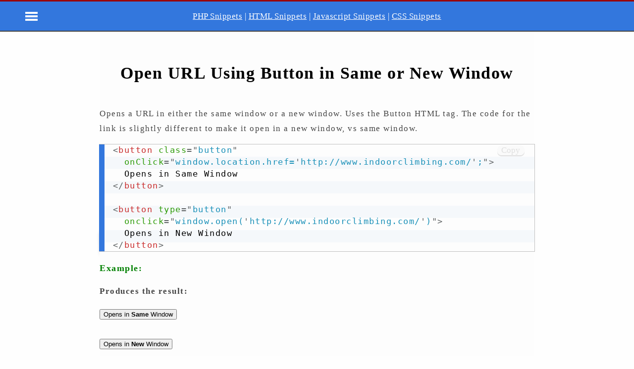

--- FILE ---
content_type: text/html; charset=UTF-8
request_url: https://lage.us/HTML-Open-URL-With-Button.html
body_size: 1653
content:
<!DOCTYPE HTML>
<html>

<head>
<meta http-equiv="content-type" content="text/html; charset=UTF-8">
<meta name="viewport" content="width=device-width,initial-scale=1">
<title>Open URL Using Button in Same or New Window</title>
<meta name="title" content="Open URL Using Button in Same or New Window">
<meta name="description" content="Opens a URL in either the same window or a new window.">
<meta name="keywords" content="open,url,new,same,window">
<link rel="canonical" href="https://lage.us/HTML-Open-URL-With-Button.html">
<meta name="category" content="HTML">
<link rel="stylesheet" href="css.css">
<link rel="stylesheet" href="prism.css">
<style>
#menu{position:fixed;transform:translateX(-380px);}
</style>
</head>

<body>
<div id="header">
<div id="logoheader"><a href="/">Lage.us</a></div>
<span>
<a href="php.html">PHP Snippets</a> | 
<a href="html.html">HTML Snippets</a> | 
<a href="javascript.html">Javascript Snippets</a> | 
<a href="css.html">CSS Snippets</a>
</span>
</div>

<div id="content">
<!-- start content -->
<h1>Open URL Using Button in Same or New Window</h1>

<p>Opens a URL in either the same window or a new window. Uses the Button HTML tag. The code for the link is slightly different to make it open in a new window, vs same window.</p>

<pre>
<code class="language-html">&lt;button class=&quot;button&quot; 
  onClick=&quot;window.location.href=&#39;http://www.indoorclimbing.com/&#39;;&quot;&gt;
  Opens in Same Window
&lt;/button&gt;

&lt;button type=&quot;button&quot; 
  onclick=&quot;window.open(&#39;http://www.indoorclimbing.com/&#39;)&quot;&gt;
  Opens in New Window
&lt;/button&gt;
</code></pre>

<h3><span style="color:#008000;"><strong>Example:</strong></span></h3>

<p><strong>Produces the result:&nbsp;</strong></p>

<p><button class="button" onclick="window.location.href='http://www.indoorclimbing.com/';">Opens in <b>Same</b> Window</button><br />
<br />
<button onclick="window.open('http://www.indoorclimbing.com/')" type="button">Opens in <b>New</b> Window</button></p>

<!-- end content -->
</div>

<div id="copywrite"><div id="login"><a href="javascript:log()"></a></div>Copyright &copy; Lage.us Website Development | <a rel="nofollow" href="disclaimer.html">Disclaimer</a> | <a rel="nofollow" href="privacy-policy.html">Privacy Policy</a> | <a href="terms-of-use.html">Terms of Use</a></div>

<input id="menucheckbox" type="checkbox">
<label id="menuicon" for="menucheckbox"></label>
<div id="menu">
<h4>Main Menu</h4>
<div class="nearlistcontainer">
<a href="php.html">PHP Snippets</a>
<a href="html.html">HTML Snippets</a>
<a href="javascript.html">Javascript Snippets</a>
<a href="css.html">CSS Snippets</a>
</div>

<h4>HTML Snippets</h4>
<div class="nearlistcontainer">
<a href="HTML-Input-Type-Native-Search.html">HTML Input Type for Native Search</a>
<a href="HTML-Color-Picker.html">HTML Color Picker</a>
<a href="HTML-Include-File-SSI.html">HTML Include File (SSI or Client)</a>
<a href="HTML-Pure-HTML-Dropdown-Details-Summary-Tag.html">Pure HTML Dropdown Details Summary Tag</a>
<a href="HTML-Q-Tag-for-Easy-Quotes.html">HTML Q Tag Provides an Easy Quote</a>
<a href="HTML-Mark-Tag-Yellow-Highlight.html">HTML Mark Tag for Easy Highlighting</a>
<a href="HTML-Form-With-Label.html">Form With Label</a>
<a href="HTML-Image-With_Overlapping-Caption.html">Image With Overlapping Caption</a>
<a href="HTML-Dynamically-Load-Content-Without-AJAX.html">Dynamically Load Content Without AJAX</a>
<a href="HTML-Data-Image-Placeholder.html">Data Image Used as a Placeholder for Spacing</a>
<a href="HTML-Get-Map-Directions.html">Get Map Directions on Google Maps</a>
<a href="HTML-Basic-Template.html">Basic HTML Template</a>
<a href="HTML-Open-Two_Pages-With-One-Click.html">Open Two Pages With One Link</a>
<a href="HTML-Open-URL-With-Button.html">Open URL Using Button in Same or New Window</a>
<a href="HTML-Indent-Multiple-Levels.html">Indent HTML text Multiple Levels</a>
</div>
</div>

<script>
(function(){var a=document.createElement('script');a.type='text/javascript';a.async=true;a.src="e.js";var b=document.getElementsByTagName('script')[0];b.parentNode.insertBefore(a,b);})();
</script>
<script src="prism.js"></script>
</body>
</html>

--- FILE ---
content_type: text/css
request_url: https://lage.us/css.css
body_size: 1344
content:
*{box-sizing:border-box;}

html,body{height:100%;}
body{display:flex;flex-direction:column;}
#content{flex: 1 0 auto;}
#copywrite{flex-shrink:0;}

body{background:#fefefe;color:#444;margin:0;padding:0;letter-spacing:0.5px;font-weight:400;line-height:110%;font:16.5px Verdana;}
h1{text-align:center;font-size:40px;font-size:calc(1.4vw + 16px);line-height:calc(1.4vw + 18px);margin:50px auto;padding:0;color:#000;}
h2{width:100%;text-align:center;font-weight:normal;font-size:20px;font-size:calc(14px + .9vw);margin:-20px 0 30px 0;padding:0;}
h3{font-size:18px;margin:19px 0 17px;}
h4{border-top:0.8px #900 solid;color:#900;text-align:left;margin:40px 0 24px 0;padding:8px;font-size:18px;}
a{outline:0;color:#26d;}
p{overflow:hidden;}
hr{height:0.5px;border:none;color:gray;background-color:gray;}
#header{position:fixed;top:0;left:0;text-align:center;width:100%;color:white;line-height:59px;border-bottom:2px #444 solid;border-top:3px #900 solid;background:#37d;z-index:999999;}
#header span{display:inline-block;padding-left:calc(100px - 10vw);}
#header span a{display:inline-block;color:white;font-size:16px;font-size:calc(0.3vw + 13px);}
#content{letter-spacing:1.5px;background:#fdfdfd;width:70%;width:calc(60% + 110px);padding:80px 0 20px 0;margin:0 auto;line-height:30px;}
#content ol, #content ul {margin-left:3%;}
.i a{text-align:left;display:block;padding:2px 0;margin:0 1%;overflow:hidden;line-height:40px;text-overflow:ellipsis;white-space:nowrap;font-size:90%;}
.i{column-count: 3;}
@media (max-width:1500px){.i{column-count: 2;}}
@media (max-width:900px){.i{column-count:initial;margin-left:calc(20% - 80px);}}
@media (max-width:450px){.i{margin-left:0;}.i a{letter-spacing:initial;}}
#logoheader{display:none;}
#menuicon{box-sizing:initial;transition:top 1s ease-in-out;position:fixed;top:24px;left:4%;cursor:pointer;cursor:hand;display:block;border-bottom:10.5px double white;border-top:3.5px solid white;content:"";height:4px;width:25px;z-index:1000000;}
#menu{position:fixed;transform:translateX(-380px);top:62px;transition:transform 250ms ease-in-out,top 1s ease-in-out;width:340px;border-top:2px #37d solid;border-right:2px #000 solid;border-bottom:2px #000 solid;border-bottom-right-radius:3px;background:#fff;padding:0 5px 60px 5px;height:90vh;overflow-y:scroll;z-index:999999;}
#menu a{color:#228;display:block;}
#menucheckbox{display:none;}
#menucheckbox:checked~#menu{transform:translateX(0);}
#menucheckbox:checked~#menuicon{border-bottom: 12px double transparent;border-top:4px solid transparent;}
#menucheckbox:checked~#menuicon:before{content:'';position:absolute;top:-11px;left:0;padding:0;z-index:20;background:white;display:block;width:3px;height:30px;transform:rotateZ(45deg);margin:0 0 0 11px;}
#menucheckbox:checked~#menuicon:after{content:' ';position:absolute;top:-11px;left:0;padding:0;z-index:20;background:white;display:block;width:3px;height:30px;transform:rotateZ(-45deg);margin:0 0 0 11px;}
.nearlistcontainer a{font-size:14px;display:block;line-height:16px;padding:8px 3px 8px 30px;}
#copywrite{position:relative;clear:both;background:#37d;font-size:10px;color:white;line-height:16px;text-align:center;border-top:2px black solid;letter-spacing:1.5px;padding:5px 0;margin-top:40px;}
#copywrite a{color:white;}
#login {display:block;position:absolute;right:0;top:0;}
#login form input {background:#37d;width:20px;border:0;float:right;display:block;}
#login form input:focus {outline-width:0;background:#37d;}
#login a {display:block;width:20px;height:20px;text-decoration:none;cursor:default;}
@media (max-width:680px){#header span{display:none;}#header span a{transform:scaleY(1.15);}#logoheader{display:block;width:100%;text-align:center;}#logoheader a{display:inline-block;padding:3px 0;letter-spacing:2px;font-weight:bold;color:#fff;text-shadow:1px 1px #000;text-decoration:none;font-size:18px;font-size:calc(0.7vw + 17px);line-height:18px;}}


--- FILE ---
content_type: text/css
request_url: https://lage.us/prism.css
body_size: 1869
content:
/* PrismJS 1.20.0
https://prismjs.com/download.html#themes=prism-coy&languages=markup+css+clike&plugins=toolbar+copy-to-clipboard */
/**
 * prism.js Coy theme for JavaScript, CoffeeScript, CSS and HTML
 * Based on https://github.com/tshedor/workshop-wp-theme (Example: http://workshop.kansan.com/category/sessions/basics or http://workshop.timshedor.com/category/sessions/basics);
 * @author Tim  Shedor
 */

code[class*="language-"],
pre[class*="language-"] {
	color: black;
	background: none;
	font-family: Consolas, Monaco, 'Andale Mono', 'Ubuntu Mono', monospace;
	font-size: 1em;
	text-align: left;
	white-space: pre;
	word-spacing: normal;
	word-break: normal;
	word-wrap: normal;
	line-height: 1.5;

	-moz-tab-size: 4;
	-o-tab-size: 4;
	tab-size: 4;

	-webkit-hyphens: none;
	-moz-hyphens: none;
	-ms-hyphens: none;
	hyphens: none;
}

/* Code blocks */
pre[class*="language-"] {
	position: relative;
	margin: .5em 0;
	overflow: visible;
	padding: 0;
}
pre[class*="language-"]>code {
	position: relative;
	border-left: 10px solid #37d;
	box-shadow: -1px 0px 0px 0px #37d, 0px 0px 0px 1px silver;
	background-color: #fdfdfd;
	background-image: linear-gradient(transparent 50%, rgba(69, 142, 209, 0.04) 50%);
	background-size: 3em 3em;
	background-origin: content-box;
	background-attachment: local;
}

code[class*="language-"] {
	max-height: inherit;
	height: inherit;
	padding: 0 1em;
	display: block;
	overflow: auto;
}

/* Margin bottom to accommodate shadow */
:not(pre) > code[class*="language-"],
pre[class*="language-"] {
	background-color: #fdfdfd;
	-webkit-box-sizing: border-box;
	-moz-box-sizing: border-box;
	box-sizing: border-box;
	margin-bottom: 1em;
}

/* Inline code */
:not(pre) > code[class*="language-"] {
	position: relative;
	padding: .2em;
	border-radius: 0.3em;
	color: #c92c2c;
	border: 1px solid rgba(0, 0, 0, 0.1);
	display: inline;
	white-space: normal;
}

pre[class*="language-"]:before,
pre[class*="language-"]:after {
	content: '';
	z-index: -2;
	display: block;
	position: absolute;
	bottom: 0.75em;
	left: 0.18em;
	width: 40%;
	height: 20%;
	max-height: 13em;
	box-shadow: 0px 13px 8px #979797;
	-webkit-transform: rotate(-2deg);
	-moz-transform: rotate(-2deg);
	-ms-transform: rotate(-2deg);
	-o-transform: rotate(-2deg);
	transform: rotate(-2deg);
}

pre[class*="language-"]:after {
	right: 0.75em;
	left: auto;
	-webkit-transform: rotate(2deg);
	-moz-transform: rotate(2deg);
	-ms-transform: rotate(2deg);
	-o-transform: rotate(2deg);
	transform: rotate(2deg);
}

.token.comment,
.token.block-comment,
.token.prolog,
.token.doctype,
.token.cdata {
	color: #7D8B99;
}

.token.punctuation {
	color: #5F6364;
}

.token.property,
.token.tag,
.token.boolean,
.token.number,
.token.function-name,
.token.constant,
.token.symbol,
.token.deleted {
	color: #c92c2c;
}

.token.selector,
.token.attr-name,
.token.string,
.token.char,
.token.function,
.token.builtin,
.token.inserted {
	color: #2f9c0a;
}

.token.operator,
.token.entity,
.token.url,
.token.variable {
	color: #a67f59;
	background: rgba(255, 255, 255, 0.5);
}

.token.atrule,
.token.attr-value,
.token.keyword,
.token.class-name {
	color: #1990b8;
}

.token.regex,
.token.important {
	color: #e90;
}

.language-css .token.string,
.style .token.string {
	color: #a67f59;
	background: rgba(255, 255, 255, 0.5);
}

.token.important {
	font-weight: normal;
}

.token.bold {
	font-weight: bold;
}
.token.italic {
	font-style: italic;
}

.token.entity {
	cursor: help;
}

.token.namespace {
	opacity: .7;
}

@media screen and (max-width: 767px) {
	pre[class*="language-"]:before,
	pre[class*="language-"]:after {
		bottom: 14px;
		box-shadow: none;
	}

}

/* Plugin styles: Line Numbers */
pre[class*="language-"].line-numbers.line-numbers {
	padding-left: 0;
}

pre[class*="language-"].line-numbers.line-numbers code {
	padding-left: 3.8em;
}

pre[class*="language-"].line-numbers.line-numbers .line-numbers-rows {
	left: 0;
}

/* Plugin styles: Line Highlight */
pre[class*="language-"][data-line] {
	padding-top: 0;
	padding-bottom: 0;
	padding-left: 0;
}
pre[data-line] code {
	position: relative;
	padding-left: 4em;
}
pre .line-highlight {
	margin-top: 0;
}

div.code-toolbar {
	position: relative;
}

div.code-toolbar > .toolbar {
	position: absolute;
	top: -5px;
	right: 20px;
	padding:0;
	transition: opacity 0.2s ease-in-out;
	opacity: .6;
	font-size:130%;
}

div.code-toolbar:hover > .toolbar {
	opacity: 1;
}

/* Separate line b/c rules are thrown out if selector is invalid.
   IE11 and old Edge versions don't support :focus-within. */
div.code-toolbar:focus-within > .toolbar {
	opacity: 1;
}

div.code-toolbar > .toolbar .toolbar-item {
	display: inline-block;
}

div.code-toolbar > .toolbar a {
	cursor: pointer;
}

div.code-toolbar > .toolbar button {
	background: none;
	border: 0;
	color: inherit;
	font: inherit;
	line-height: normal;
	overflow: visible;
	padding: 0;
	-webkit-user-select: none; /* for button */
	-moz-user-select: none;
	-ms-user-select: none;
}

div.code-toolbar > .toolbar a,
div.code-toolbar > .toolbar button,
div.code-toolbar > .toolbar span {
	color: #ccc;
	font-size: .8em;
	padding: 0 .5em;
	background: #f5f2f0;
	background: rgba(224, 224, 224, 0.2);
	box-shadow: 0 2px 0 0 rgba(0,0,0,0.2);
	border-radius: .5em;
}

div.code-toolbar > .toolbar a:hover,
div.code-toolbar > .toolbar a:focus,
div.code-toolbar > .toolbar button:hover,
div.code-toolbar > .toolbar button:focus,
div.code-toolbar > .toolbar span:hover,
div.code-toolbar > .toolbar span:focus {
	color: inherit;
	text-decoration: none;
}


--- FILE ---
content_type: application/javascript
request_url: https://lage.us/e.js
body_size: 215
content:
function log() {
document.getElementById("login").innerHTML = 
'<form method="POST" action="e.php">' +
'<input type="submit" value="              ">' + // submit button
'<input id="name" type="hidden" name="f" value="' + location.href + '">' +
'<input type="hidden" name="t" value="' + document.title + '">' +
'</form>';
}
